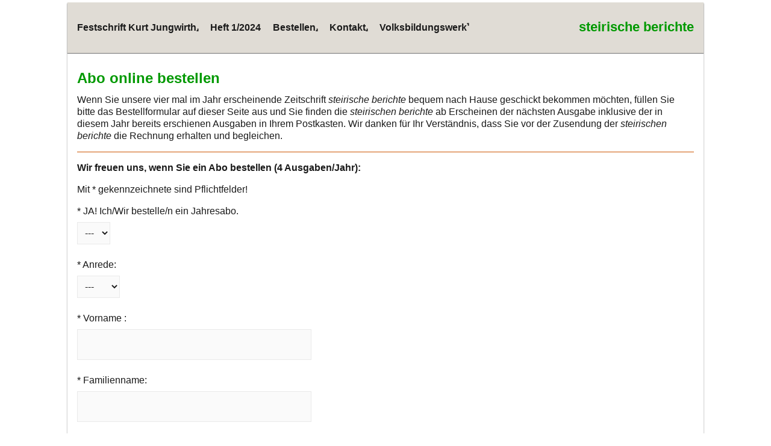

--- FILE ---
content_type: text/html; charset=UTF-8
request_url: https://www.steirische-berichte.at/abo-online-bestellen/
body_size: 8010
content:
<!DOCTYPE html>
<html lang="de">
<head>
<meta charset="UTF-8">
<link rel="profile" href="http://gmpg.org/xfn/11">
<title>+Abo-online-bestellen &#8211; Zeitschrift steirische berichte &#8211; steirische berichte</title>
<meta name='robots' content='max-image-preview:large' />
<meta name="viewport" content="width=device-width" />
<meta name="generator" content="WordPress 5.8.12" />
<link rel='dns-prefetch' href='//s.w.org' />
<link rel="alternate" type="application/rss+xml" title="steirische berichte &raquo; Feed" href="https://www.steirische-berichte.at/feed/" />
<link rel="alternate" type="application/rss+xml" title="steirische berichte &raquo; Kommentar-Feed" href="https://www.steirische-berichte.at/comments/feed/" />
		<script type="text/javascript">
			window._wpemojiSettings = {"baseUrl":"https:\/\/s.w.org\/images\/core\/emoji\/13.1.0\/72x72\/","ext":".png","svgUrl":"https:\/\/s.w.org\/images\/core\/emoji\/13.1.0\/svg\/","svgExt":".svg","source":{"concatemoji":"https:\/\/www.steirische-berichte.at\/wp-includes\/js\/wp-emoji-release.min.js?ver=5.8.12"}};
			!function(e,a,t){var n,r,o,i=a.createElement("canvas"),p=i.getContext&&i.getContext("2d");function s(e,t){var a=String.fromCharCode;p.clearRect(0,0,i.width,i.height),p.fillText(a.apply(this,e),0,0);e=i.toDataURL();return p.clearRect(0,0,i.width,i.height),p.fillText(a.apply(this,t),0,0),e===i.toDataURL()}function c(e){var t=a.createElement("script");t.src=e,t.defer=t.type="text/javascript",a.getElementsByTagName("head")[0].appendChild(t)}for(o=Array("flag","emoji"),t.supports={everything:!0,everythingExceptFlag:!0},r=0;r<o.length;r++)t.supports[o[r]]=function(e){if(!p||!p.fillText)return!1;switch(p.textBaseline="top",p.font="600 32px Arial",e){case"flag":return s([127987,65039,8205,9895,65039],[127987,65039,8203,9895,65039])?!1:!s([55356,56826,55356,56819],[55356,56826,8203,55356,56819])&&!s([55356,57332,56128,56423,56128,56418,56128,56421,56128,56430,56128,56423,56128,56447],[55356,57332,8203,56128,56423,8203,56128,56418,8203,56128,56421,8203,56128,56430,8203,56128,56423,8203,56128,56447]);case"emoji":return!s([10084,65039,8205,55357,56613],[10084,65039,8203,55357,56613])}return!1}(o[r]),t.supports.everything=t.supports.everything&&t.supports[o[r]],"flag"!==o[r]&&(t.supports.everythingExceptFlag=t.supports.everythingExceptFlag&&t.supports[o[r]]);t.supports.everythingExceptFlag=t.supports.everythingExceptFlag&&!t.supports.flag,t.DOMReady=!1,t.readyCallback=function(){t.DOMReady=!0},t.supports.everything||(n=function(){t.readyCallback()},a.addEventListener?(a.addEventListener("DOMContentLoaded",n,!1),e.addEventListener("load",n,!1)):(e.attachEvent("onload",n),a.attachEvent("onreadystatechange",function(){"complete"===a.readyState&&t.readyCallback()})),(n=t.source||{}).concatemoji?c(n.concatemoji):n.wpemoji&&n.twemoji&&(c(n.twemoji),c(n.wpemoji)))}(window,document,window._wpemojiSettings);
		</script>
		<style type="text/css">
img.wp-smiley,
img.emoji {
	display: inline !important;
	border: none !important;
	box-shadow: none !important;
	height: 1em !important;
	width: 1em !important;
	margin: 0 .07em !important;
	vertical-align: -0.1em !important;
	background: none !important;
	padding: 0 !important;
}
</style>
	<link rel='stylesheet' id='wp-block-library-css'  href='https://www.steirische-berichte.at/wp-includes/css/dist/block-library/style.min.css?ver=5.8.12' type='text/css' media='all' />
<link rel='stylesheet' id='contact-form-7-css'  href='https://www.steirische-berichte.at/wp-content/plugins/contact-form-7/includes/css/styles.css?ver=5.4.2' type='text/css' media='all' />
<link rel='stylesheet' id='omega-style-css'  href='https://www.steirische-berichte.at/wp-content/themes/custom/style.css?ver=5.8.12' type='text/css' media='all' />
<script type='text/javascript' src='https://www.steirische-berichte.at/wp-includes/js/jquery/jquery.min.js?ver=3.6.0' id='jquery-core-js'></script>
<script type='text/javascript' src='https://www.steirische-berichte.at/wp-includes/js/jquery/jquery-migrate.min.js?ver=3.3.2' id='jquery-migrate-js'></script>
<script type='text/javascript' src='https://www.steirische-berichte.at/wp-content/themes/custom/js/init.js?ver=5.8.12' id='custom-init-js'></script>
<link rel="https://api.w.org/" href="https://www.steirische-berichte.at/wp-json/" /><link rel="alternate" type="application/json" href="https://www.steirische-berichte.at/wp-json/wp/v2/pages/200" /><link rel="EditURI" type="application/rsd+xml" title="RSD" href="https://www.steirische-berichte.at/xmlrpc.php?rsd" />
<link rel="wlwmanifest" type="application/wlwmanifest+xml" href="https://www.steirische-berichte.at/wp-includes/wlwmanifest.xml" /> 
<link rel="canonical" href="https://www.steirische-berichte.at/abo-online-bestellen/" />
<link rel='shortlink' href='https://www.steirische-berichte.at/?p=200' />
<link rel="alternate" type="application/json+oembed" href="https://www.steirische-berichte.at/wp-json/oembed/1.0/embed?url=https%3A%2F%2Fwww.steirische-berichte.at%2Fabo-online-bestellen%2F" />
<link rel="alternate" type="text/xml+oembed" href="https://www.steirische-berichte.at/wp-json/oembed/1.0/embed?url=https%3A%2F%2Fwww.steirische-berichte.at%2Fabo-online-bestellen%2F&#038;format=xml" />
	<!--[if lt IE 9]>
	<script src="https://www.steirische-berichte.at/wp-content/themes/omega/js/html5.js" type="text/javascript"></script>
	<![endif]-->

<style type="text/css" id="custom-colors-css">a:hover, .omega-nav-menu a:hover, .entry-title a:hover, a.more-link, .nav-primary ul.sub-menu a:hover { color: #009900; } .intro, .tagcloud a, button, input[type="button"], input[type="reset"], input[type="submit"] { background-color: #009900; } .site-container { border-top-color: #009900; } pre { border-left-color: #009900; }</style>

<style type="text/css" id="custom-css"></style>
<style type="text/css" id="custom-background-css">
body.custom-background { background-color: #ffffff; }
</style>
	<link rel="icon" href="https://www.steirische-berichte.at/wp-content/uploads/2016/10/cropped-logo_steirische_berichte-32x32.jpg" sizes="32x32" />
<link rel="icon" href="https://www.steirische-berichte.at/wp-content/uploads/2016/10/cropped-logo_steirische_berichte-192x192.jpg" sizes="192x192" />
<link rel="apple-touch-icon" href="https://www.steirische-berichte.at/wp-content/uploads/2016/10/cropped-logo_steirische_berichte-180x180.jpg" />
<meta name="msapplication-TileImage" content="https://www.steirische-berichte.at/wp-content/uploads/2016/10/cropped-logo_steirische_berichte-270x270.jpg" />
</head>
<body class="wordpress ltr child-theme y2026 m01 d17 h18 saturday logged-out custom-background singular singular-page singular-page-200 page-template-default custom-colors" dir="ltr" itemscope="itemscope" itemtype="http://schema.org/WebPage">
<div class="site-container">
	<header id="header" class="site-header" role="banner" itemscope="itemscope" itemtype="http://schema.org/WPHeader"><div class="wrap"><div class="title-area"><h2 class="site-title" itemprop="headline"><a href="https://www.steirische-berichte.at" title="steirische berichte" rel="home">steirische berichte</a></h2></div><nav id="navigation" class="nav-primary" role="navigation" itemscope="itemscope" itemtype="http://schema.org/SiteNavigationElement">	
	<div class="wrap"><a href="#" id="menu-icon" class="menu-icon"><span></span></a><ul id="menu-main-menu" class="menu omega-nav-menu menu-primary"><li id="menu-item-3132" class="menu-item menu-item-type-post_type menu-item-object-page first menu-item-3132"><a href="https://www.steirische-berichte.at/festschrift-kurt-jungwirth-2019/">Festschrift Kurt Jungwirth˼</a></li>
<li id="menu-item-4928" class="menu-item menu-item-type-post_type menu-item-object-page menu-item-4928"><a href="https://www.steirische-berichte.at/steirische-berichte-1-2024-zeitschrift-fuer-bildung-und-kulturarbeit-2/">Heft 1/2024</a></li>
<li id="menu-item-1951" class="menu-item menu-item-type-post_type menu-item-object-page current-menu-ancestor current-menu-parent current_page_parent current_page_ancestor menu-item-has-children menu-item-1951"><a href="https://www.steirische-berichte.at/info-zum-bestellen/">Bestellen˼</a>
<ul class="sub-menu">
	<li id="menu-item-4894" class="menu-item menu-item-type-post_type menu-item-object-page menu-item-4894"><a href="https://www.steirische-berichte.at/steirische-berichte-heft-4-2023-zeitschrift-fuer-bildung-und-kulturarbeit/">Heft 4/2023</a></li>
	<li id="menu-item-4859" class="menu-item menu-item-type-post_type menu-item-object-page menu-item-4859"><a href="https://www.steirische-berichte.at/steirische-berichte-heft-3-2023-zeitschrift-fuer-bildung-und-kulturarbeit-2/">Heft 3/2023</a></li>
	<li id="menu-item-4818" class="menu-item menu-item-type-post_type menu-item-object-page menu-item-4818"><a href="https://www.steirische-berichte.at/steirische-berichte-heft-2-2023-zeitschrift-fuer-bildung-und-kulturarbeit/">Heft 2/2023</a></li>
	<li id="menu-item-4800" class="menu-item menu-item-type-post_type menu-item-object-page menu-item-4800"><a href="https://www.steirische-berichte.at/steirische-berichte-heft-1-2023-zeitschrift-fuer-bildung-und-kulturarbeit/">Heft 1/2023</a></li>
	<li id="menu-item-4767" class="menu-item menu-item-type-post_type menu-item-object-page menu-item-4767"><a href="https://www.steirische-berichte.at/steirische-berichte-4-2022-zeitschrift-fuer-bildung-und-kulturarbeit/">Jubiläumsheft 4/2022</a></li>
	<li id="menu-item-4686" class="menu-item menu-item-type-post_type menu-item-object-page menu-item-4686"><a href="https://www.steirische-berichte.at/steirische-berichte-3-2022-zeitschrift-fuer-bildung-und-kulturarbeit/">Heft 3/2022</a></li>
	<li id="menu-item-4659" class="menu-item menu-item-type-post_type menu-item-object-page menu-item-4659"><a href="https://www.steirische-berichte.at/steirische-berichte-2-2022-zeitschrift-fuer-bildung-und-kulturarbeit/">Heft 2/2022</a></li>
	<li id="menu-item-4675" class="menu-item menu-item-type-post_type menu-item-object-page menu-item-4675"><a href="https://www.steirische-berichte.at/steirische-berichte-1-2022-zeitschrift-fuer-erwachsenenbildung-und-kulturarbeit/">Heft 1/2022</a></li>
	<li id="menu-item-4581" class="menu-item menu-item-type-post_type menu-item-object-page menu-item-4581"><a href="https://www.steirische-berichte.at/steirische-berichte-4-2021-zeitschrift-fuer-bildungs-und-kulturarbeit/">Heft 4/2021</a></li>
	<li id="menu-item-4543" class="menu-item menu-item-type-post_type menu-item-object-page menu-item-4543"><a href="https://www.steirische-berichte.at/4518-2/">Heft 3/2021</a></li>
	<li id="menu-item-4494" class="menu-item menu-item-type-post_type menu-item-object-page menu-item-4494"><a href="https://www.steirische-berichte.at/steirische-berichte-2-2021/">Heft 2/2021</a></li>
	<li id="menu-item-4483" class="menu-item menu-item-type-post_type menu-item-object-page menu-item-4483"><a href="https://www.steirische-berichte.at/steirische-berichte-1-2021-zeitschrift-fuer-bildungs-und-kulturarbeit/">Heft 1/2021</a></li>
	<li id="menu-item-4438" class="menu-item menu-item-type-post_type menu-item-object-page menu-item-4438"><a href="https://www.steirische-berichte.at/steirische-berichte-4-2020-zeitschrift-fuer-bildungs-und-kulturarbeit/">Heft 4/2020</a></li>
	<li id="menu-item-4387" class="menu-item menu-item-type-post_type menu-item-object-page menu-item-4387"><a href="https://www.steirische-berichte.at/steirische-berichte-3-2020-zeitschrift-fuer-bildungs-und-kulturarbeit/">Heft 3/2020</a></li>
	<li id="menu-item-4328" class="menu-item menu-item-type-post_type menu-item-object-page menu-item-4328"><a href="https://www.steirische-berichte.at/steirische-berichte-2-2020-zeitschrift-fuer-bildungs-und-kulturarbeit/">Heft 2/2020</a></li>
	<li id="menu-item-4226" class="menu-item menu-item-type-post_type menu-item-object-post menu-item-4226"><a href="https://www.steirische-berichte.at/heft-1-2020-zum-thema-kultur-erben/">Heft 1/2020</a></li>
	<li id="menu-item-3232" class="menu-item menu-item-type-post_type menu-item-object-post menu-item-3232"><a href="https://www.steirische-berichte.at/heft-4-2019-zum-thema-zukunft-gestalten/">Heft 4/2019</a></li>
	<li id="menu-item-3128" class="menu-item menu-item-type-post_type menu-item-object-post menu-item-3128"><a href="https://www.steirische-berichte.at/heft-3-2019-zum-thema-persoenlichkeiten/">Heft 3/2019</a></li>
	<li id="menu-item-2631" class="menu-item menu-item-type-post_type menu-item-object-post menu-item-2631"><a href="https://www.steirische-berichte.at/heft-2-2019-zum-thema-miteinander-leben/">Heft 2/2019</a></li>
	<li id="menu-item-2520" class="menu-item menu-item-type-post_type menu-item-object-post menu-item-2520"><a href="https://www.steirische-berichte.at/heft-1-2019-zum-thema-handschrift/">Heft 1/2019</a></li>
	<li id="menu-item-3813" class="menu-item menu-item-type-post_type menu-item-object-post menu-item-3813"><a href="https://www.steirische-berichte.at/heft-4-2018-zum-thema-menschenrechte/">Hefte vor 2019 im Blog</a></li>
	<li id="menu-item-3814" class="menu-item menu-item-type-post_type menu-item-object-post menu-item-3814"><a href="https://www.steirische-berichte.at/heft-4-2014-zum-thema-musik/">Hefte vor 2015 im Blog</a></li>
	<li id="menu-item-2115" class="menu-item menu-item-type-post_type menu-item-object-page menu-item-2115"><a href="https://www.steirische-berichte.at/ausgabe-online-bestellen/">Ausgabe bestellen</a></li>
	<li id="menu-item-2111" class="menu-item menu-item-type-post_type menu-item-object-page current-menu-item page_item page-item-200 current_page_item menu-item-2111"><a href="https://www.steirische-berichte.at/abo-online-bestellen/" aria-current="page">Abo bestellen</a></li>
	<li id="menu-item-2109" class="menu-item menu-item-type-post_type menu-item-object-page menu-item-2109"><a href="https://www.steirische-berichte.at/geschenk-abo-bestellen/">Geschenk-Abo bestellen</a></li>
	<li id="menu-item-3063" class="menu-item menu-item-type-post_type menu-item-object-page menu-item-3063"><a href="https://www.steirische-berichte.at/festschrift-online-bestellen/">Festschrift bestellen</a></li>
</ul>
</li>
<li id="menu-item-174" class="menu-item menu-item-type-post_type menu-item-object-page menu-item-has-children menu-item-174"><a href="https://www.steirische-berichte.at/kontakt/">Kontakt˼</a>
<ul class="sub-menu">
	<li id="menu-item-1743" class="menu-item menu-item-type-post_type menu-item-object-page menu-item-1743"><a href="https://www.steirische-berichte.at/ueber-uns/">Über uns</a></li>
	<li id="menu-item-3580" class="menu-item menu-item-type-post_type menu-item-object-page menu-item-3580"><a href="https://www.steirische-berichte.at/archiv-der-zeitschrift-steirische-berichte/">Archiv</a></li>
	<li id="menu-item-2810" class="menu-item menu-item-type-post_type menu-item-object-page menu-item-2810"><a href="https://www.steirische-berichte.at/foerdergeber-partner-und-sponsoren/">Fördergeber</a></li>
	<li id="menu-item-2141" class="menu-item menu-item-type-post_type menu-item-object-page menu-item-privacy-policy menu-item-2141"><a href="https://www.steirische-berichte.at/datenschutzerklaerung/">Datenschutzerklärung</a></li>
	<li id="menu-item-1740" class="menu-item menu-item-type-post_type menu-item-object-page menu-item-1740"><a href="https://www.steirische-berichte.at/impressum/">Impressum</a></li>
</ul>
</li>
<li id="menu-item-40" class="menu-item menu-item-type-custom menu-item-object-custom last menu-item-40"><a href="http://www.volksbildung.at/">Volksbildungswerk˺</a></li>
</ul></div></nav><!-- .nav-primary --><div class='intro'></div></div></header><!-- .site-header -->	<div class="site-inner">
		<div class="wrap"><main  class="content" id="content" role="main" itemprop="mainContentOfPage">
			<article id="post-200" class="entry page publish author-u47981 post-200" itemscope="itemscope" itemtype="http://schema.org/CreativeWork"><div class="entry-wrap">
			<header class="entry-header">	<h1 class="entry-title" itemprop="headline">+Abo-online-bestellen &#8211; Zeitschrift steirische berichte</h1>
</header><!-- .entry-header -->		
	<div class="entry-content" itemprop="text">
<h1>Abo online bestellen</h1>
<p>Wenn Sie unsere vier mal im Jahr erscheinende Zeitschrift <em>steirische berichte</em> bequem nach Hause geschickt bekommen möchten, füllen Sie bitte das Bestellformular auf dieser Seite aus und Sie finden die <em>steirischen berichte</em> ab Erscheinen der nächsten Ausgabe inklusive der in diesem Jahr bereits erschienen Ausgaben in Ihrem Postkasten. Wir danken für Ihr Verständnis, dass Sie vor der Zusendung der <em>steirischen berichte</em> die Rechnung erhalten und begleichen.</p>
<hr>
<p><strong>Wir freuen uns, wenn Sie ein Abo bestellen (4 Ausgaben/Jahr):</strong></p>
<div role="form" class="wpcf7" id="wpcf7-f1285-p200-o1" lang="de-DE" dir="ltr">
<div class="screen-reader-response"><p role="status" aria-live="polite" aria-atomic="true"></p> <ul></ul></div>
<form action="/abo-online-bestellen/#wpcf7-f1285-p200-o1" method="post" class="wpcf7-form init" enctype="multipart/form-data" novalidate="novalidate" data-status="init">
<div style="display: none;">
<input type="hidden" name="_wpcf7" value="1285" />
<input type="hidden" name="_wpcf7_version" value="5.4.2" />
<input type="hidden" name="_wpcf7_locale" value="de_DE" />
<input type="hidden" name="_wpcf7_unit_tag" value="wpcf7-f1285-p200-o1" />
<input type="hidden" name="_wpcf7_container_post" value="200" />
<input type="hidden" name="_wpcf7_posted_data_hash" value="" />
</div>
<p>Mit * gekennzeichnete sind Pflichtfelder!</p>
<p>* JA! Ich/Wir bestelle/n ein Jahresabo.<br />
<span class="wpcf7-form-control-wrap menu-282"><select name="menu-282" class="wpcf7-form-control wpcf7-select wpcf7-validates-as-required" aria-required="true" aria-invalid="false"><option value="">---</option><option value="Ja">Ja</option></select></span></p>
<p>* Anrede:<br />
<span class="wpcf7-form-control-wrap menu-144"><select name="menu-144" class="wpcf7-form-control wpcf7-select wpcf7-validates-as-required" aria-required="true" aria-invalid="false"><option value="">---</option><option value="Herr">Herr</option><option value="Frau">Frau</option></select></span></p>
<p>* Vorname :<br />
<span class="wpcf7-form-control-wrap text-213"><input type="text" name="text-213" value="" size="40" class="wpcf7-form-control wpcf7-text wpcf7-validates-as-required" aria-required="true" aria-invalid="false" /></span></p>
<p>* Familienname:<br />
<span class="wpcf7-form-control-wrap text-409"><input type="text" name="text-409" value="" size="40" class="wpcf7-form-control wpcf7-text wpcf7-validates-as-required" aria-required="true" aria-invalid="false" /></span></p>
<p>* Straße:<br />
<span class="wpcf7-form-control-wrap text-999"><input type="text" name="text-999" value="" size="40" class="wpcf7-form-control wpcf7-text wpcf7-validates-as-required" aria-required="true" aria-invalid="false" /></span></p>
<p>* Hausnummer:<br />
<span class="wpcf7-form-control-wrap text-974"><input type="text" name="text-974" value="" size="40" class="wpcf7-form-control wpcf7-text wpcf7-validates-as-required" aria-required="true" aria-invalid="false" /></span></p>
<p>* Postleitzahl:<br />
<span class="wpcf7-form-control-wrap text-346"><input type="text" name="text-346" value="" size="40" class="wpcf7-form-control wpcf7-text wpcf7-validates-as-required" aria-required="true" aria-invalid="false" /></span></p>
<p>* Ort:<br />
<span class="wpcf7-form-control-wrap text-45"><input type="text" name="text-45" value="" size="40" class="wpcf7-form-control wpcf7-text wpcf7-validates-as-required" aria-required="true" aria-invalid="false" /></span></p>
<p>* E-Mail-Adresse:<br />
<span class="wpcf7-form-control-wrap email-962"><input type="email" name="email-962" value="" size="40" class="wpcf7-form-control wpcf7-text wpcf7-email wpcf7-validates-as-required wpcf7-validates-as-email" aria-required="true" aria-invalid="false" /></span></p>
<p>* Telefon:<br />
<span class="wpcf7-form-control-wrap tel-822"><input type="tel" name="tel-822" value="" size="40" class="wpcf7-form-control wpcf7-text wpcf7-tel wpcf7-validates-as-required wpcf7-validates-as-tel" aria-required="true" aria-invalid="false" /></span></p>
<p>+ Name Firma/Verein/...:<br />
<span class="wpcf7-form-control-wrap text-462"><input type="text" name="text-462" value="" size="40" class="wpcf7-form-control wpcf7-text" aria-invalid="false" /></span></p>
<p>+ E-Mail-Adresse Firma/Verein/...:<br />
<span class="wpcf7-form-control-wrap email-85"><input type="email" name="email-85" value="" size="40" class="wpcf7-form-control wpcf7-text wpcf7-email wpcf7-validates-as-email" aria-invalid="false" /></span></p>
<p>+ Telefon Firma/Verein/...:<br />
<span class="wpcf7-form-control-wrap tel-708"><input type="tel" name="tel-708" value="" size="40" class="wpcf7-form-control wpcf7-text wpcf7-tel wpcf7-validates-as-tel" aria-invalid="false" /></span></p>
<p>* Datei hochladen?<br />
<span class="wpcf7-form-control-wrap menu-110"><select name="menu-110" class="wpcf7-form-control wpcf7-select wpcf7-validates-as-required" aria-required="true" aria-invalid="false"><option value="">---</option><option value="Ja">Ja</option><option value="Nein">Nein</option></select></span></p>
<p>+ Jetzt Datei (pdf, doc, docx, ppt, pptx, odt, jpg, jpeg, png, gif) mit maximal 4MB hochladen:<br />
<span class="wpcf7-form-control-wrap file-250"><input type="file" name="file-250" size="40" class="wpcf7-form-control wpcf7-file" accept=".pdf,.jpg,.jpeg,.png,.gif,.doc,.docx,.ppt,.pptx,.odt" aria-invalid="false" /></span></p>
<p>+ Anmerkungen:<br />
<span class="wpcf7-form-control-wrap textarea-497"><textarea name="textarea-497" cols="40" rows="10" class="wpcf7-form-control wpcf7-textarea" aria-invalid="false"></textarea></span></p>
<p>* <strong>Zustimmung vor dem Senden erforderlich:</strong><br />
<span class="wpcf7-form-control-wrap menu-753"><select name="menu-753" class="wpcf7-form-control wpcf7-select wpcf7-validates-as-required" aria-required="true" aria-invalid="false"><option value="Ja!">Ja!</option></select></span> Die „steirischen berichte“ kosten aktuell als Jahresabo in Österreich nur 25,00 Euro; in anderen Ländern 25,00 Euro zuzüglich Porto.<br />
In den auf dieser Website angeführten Beträgen ist keine Mehrwertsteuer enthalten: Das Steirische Volksbildungswerk ist ein Verein, verfolgt ausschließlich und unmittelbar gemeinnützige Zwecke im Sinne der Bundesabgabenordnung, die Tätigkeit ist nicht auf Gewinn ausgerichtet.<br />
<span class="wpcf7-form-control-wrap menu-715"><select name="menu-715" class="wpcf7-form-control wpcf7-select wpcf7-validates-as-required" aria-required="true" aria-invalid="false"><option value="">---</option><option value="Ja!">Ja!</option></select></span> Ich/Wir stimme/n den folgenden Geschäftsbedingungen zu: Wenn mir/uns die Zeitschrift steirische berichte nicht gefällt/gefallen, schicke/n ich/wir vor Jahresende eine schriftliche Kündigung an das Steirische Volksbildungswerk, Herdergasse 3, 8010 Graz, und mein/unser Abo endet mit 31. Dezember. Erfolgt keine fristgerechte Kündigung, verlängert sich das Abo zum jeweils gültigen Abo-Preis für ein weiteres Jahr.<br />
<span class="wpcf7-form-control-wrap menu-484"><select name="menu-484" class="wpcf7-form-control wpcf7-select wpcf7-validates-as-required" aria-required="true" aria-invalid="false"><option value="">---</option><option value="Ja!">Ja!</option></select></span> Die nachfolgenden Angaben informieren Sie über Art, Umfang und Zweck der Erhebung, Verarbeitung und Nutzung personenbezogener Daten. Wir legen großen Wert auf den Schutz Ihrer Daten. Um Sie in vollem Umfang über die Verwendung personenbezogener Daten zu informieren, bitten wir Sie die folgenden Datenschutzhinweise zur Kenntnis zu nehmen. Persönliche Daten, die Sie auf dieser Website elektronisch übermitteln, wie zum Beispiel Name, E-Mail-Adresse, Adresse oder andere persönlichen Angaben, werden von uns nur zum jeweils angegebenen Zweck verwendet, sicher verwahrt. Personenbezogene Daten werden entsprechend DSG/DSGVO nur in jenem Umfang verwendet, wie sie zur persönlichen Betreuung und zur Stammdatenpflege notwendig sind. Unternehmenssensible Daten werden jedenfalls nur nach Zustimmung und in Absprache mit den jeweiligen KundInnen/PartnerInnen/BewerberInnen etc. veröffentlicht. Sie haben jederzeit ein Recht auf Auskunft über die bezüglich Ihrer Person gespeicherten Daten, den Zweck der Speicherung, deren Herkunft und Empfänger sowie gegebenenfalls ein Recht auf Berichtigung, Sperrung oder Löschung dieser Daten.<br />
Fragen können Sie an folgende Email-Adresse richten: office@volksbildung.at.<br />
Datenverantwortlicher nach DSGVO: Verein Steirisches Volksbildungswerk | ZVR-Zahl 968800187</p>
<p><input type="submit" value="Senden" class="wpcf7-form-control wpcf7-submit" /></p>
<div class="wpcf7-response-output" aria-hidden="true"></div></form></div>
<hr>
<div id="metaslider-id-2126" style="width: 100%; margin: 0 auto;" class="ml-slider-3-23-0 metaslider metaslider-flex metaslider-2126 ml-slider nav-hidden">
    <div id="metaslider_container_2126">
        <div id="metaslider_2126" class="flexslider">
            <ul aria-live="polite" class="slides">
                <li style="display: block; width: 100%;" class="slide-3518 ms-image"><img src="https://www.steirische-berichte.at/wp-content/uploads/2020/03/Logo-A9_Kultur_Europa_Sport_1920px-1024x47.png" height="47" width="1024" alt="Logo A9 Kultur Europa Sport" class="slider-2126 slide-3518" title="Logo A9 Kultur Europa Sport" /></li>
            </ul>
        </div>
        
    </div>
</div>
	
	</div>
		</div></article>				
		<nav role="navigation" id="nav-below" class="navigation  paging-navigation">

	
	</nav><!-- #nav-below -->
	</main><!-- .content -->
		</div>	</div><!-- .site-inner -->
	<div class="footer-widgets"><div class="wrap col-4"><div class="footer-widgets-1 widget-area"><section id="search-5" class="widget widget-1 even widget-first widget_search"><div class="widget-wrap"><h4 class="widget-title">Suche</h4><form role="search" method="get" class="search-form" action="https://www.steirische-berichte.at/">	
	<input type="search" class="search-field" placeholder="Search ..." value="" name="s" title="Search for:">	<input type="submit" class="search-submit" value="Search">
</form></div></section><section id="custom_html-3" class="widget_text widget widget-2 odd widget_custom_html"><div class="widget_text widget-wrap"><h4 class="widget-title">Kontakt | Telefon</h4><div class="textwidget custom-html-widget"><a href="http://www.steirische-berichte.at/kontakt/">Kontakt</a> | <a href="tel:+43316321020">&#x260F; 0316/321020</a></div></div></section><section id="custom_html-17" class="widget_text widget widget-3 even widget_custom_html"><div class="widget_text widget-wrap"><h4 class="widget-title">Über uns | Datenschutz</h4><div class="textwidget custom-html-widget"><a href="https://www.steirische-berichte.at/ueber-uns/">Über uns</a> | <a href="http://www.steirische-berichte.at/datenschutzerklaerung/">Datenschutz</a>









</div></div></section><section id="custom_html-4" class="widget_text widget widget-4 odd widget_custom_html"><div class="widget_text widget-wrap"><h4 class="widget-title">Bestellen | Archiv</h4><div class="textwidget custom-html-widget"><a href="http://www.steirische-berichte.at/info-zum-bestellen/">Bestellen</a> | <a href="https://www.steirische-berichte.at/archiv-der-zeitschrift-steirische-berichte/">Archiv</a></div></div></section><section id="custom_html-11" class="widget_text widget widget-5 even widget_custom_html"><div class="widget_text widget-wrap"><h4 class="widget-title">Festschrift Kurt Jungwirth</h4><div class="textwidget custom-html-widget"><a href="https://www.steirische-berichte.at/festschrift-kurt-jungwirth-2019/">Festschrift Kurt Jungwirth</a></div></div></section><section id="custom_html-28" class="widget_text widget widget-6 odd widget_custom_html"><div class="widget_text widget-wrap"><h4 class="widget-title">Ausgabe 4/2021</h4><div class="textwidget custom-html-widget"><a href="https://www.steirische-berichte.at/steirische-berichte-4-2021-zeitschrift-fuer-bildungs-und-kulturarbeit">Ausgabe 4/2021</a></div></div></section><section id="custom_html-29" class="widget_text widget widget-7 even widget_custom_html"><div class="widget_text widget-wrap"><h4 class="widget-title">Ausgabe 3/2021</h4><div class="textwidget custom-html-widget"><a href="https://www.steirische-berichte.at/4518-2/">Ausgabe 3/2021</a></div></div></section><section id="custom_html-24" class="widget_text widget widget-8 odd widget_custom_html"><div class="widget_text widget-wrap"><h4 class="widget-title">Ausgabe 2/2021</h4><div class="textwidget custom-html-widget"><a href="https://www.steirische-berichte.at/steirische-berichte-2-2021">Ausgabe 2/2021</a></div></div></section><section id="custom_html-25" class="widget_text widget widget-9 even widget_custom_html"><div class="widget_text widget-wrap"><h4 class="widget-title">Ausgabe 1/2021</h4><div class="textwidget custom-html-widget"><a href="https://www.steirische-berichte.at/steirische-berichte-1-2021-zeitschrift-fuer-bildungs-und-kulturarbeit/">Ausgabe 1/2021</a></div></div></section><section id="custom_html-26" class="widget_text widget widget-10 odd widget_custom_html"><div class="widget_text widget-wrap"><h4 class="widget-title">Ausgabe 4/2020</h4><div class="textwidget custom-html-widget"><a href="https://www.steirische-berichte.at/steirische-berichte-4-2020-zeitschrift-fuer-bildungs-und-kulturarbeit/">Ausgabe 4/2020</a></div></div></section><section id="custom_html-20" class="widget_text widget widget-11 even widget_custom_html"><div class="widget_text widget-wrap"><h4 class="widget-title">Ausgabe 3/2020</h4><div class="textwidget custom-html-widget"><a href="https://www.steirische-berichte.at/steirische-berichte-3-2020-juwelen-der-kulturlandschaft/">Ausgabe 3/2020</a></div></div></section><section id="custom_html-21" class="widget_text widget widget-12 odd widget_custom_html"><div class="widget_text widget-wrap"><h4 class="widget-title">Ausgabe 2/2020</h4><div class="textwidget custom-html-widget"><a href="https://www.steirische-berichte.at/heft-2-2020-steirer-in-aller-welt/">Ausgabe 2/2020</a></div></div></section><section id="custom_html-16" class="widget_text widget widget-13 even widget_custom_html"><div class="widget_text widget-wrap"><h4 class="widget-title">Ausgabe 1/2020</h4><div class="textwidget custom-html-widget"><a href="https://www.steirische-berichte.at/ausgabe-1-2020/">Ausgabe 1/2020</a></div></div></section><section id="custom_html-6" class="widget_text widget widget-14 odd widget_custom_html"><div class="widget_text widget-wrap"><h4 class="widget-title">Ausgabe 4/2019</h4><div class="textwidget custom-html-widget"><a href="https://www.steirische-berichte.at/ausgabe-4-2019">Ausgabe 4/2019</a></div></div></section><section id="custom_html-13" class="widget_text widget widget-15 even widget_custom_html"><div class="widget_text widget-wrap"><h4 class="widget-title">Ausgabe 3/2019</h4><div class="textwidget custom-html-widget"><a href="https://www.steirische-berichte.at/ausgabe-3-2019">Ausgabe 3/2019</a></div></div></section><section id="custom_html-14" class="widget_text widget widget-16 odd widget_custom_html"><div class="widget_text widget-wrap"><h4 class="widget-title">Ausgabe 2/2019</h4><div class="textwidget custom-html-widget"><a href="https://www.steirische-berichte.at/ausgabe-2-2019">Ausgabe 2/2019</a></div></div></section><section id="custom_html-15" class="widget_text widget widget-17 even widget_custom_html"><div class="widget_text widget-wrap"><h4 class="widget-title">Ausgabe 1/2019</h4><div class="textwidget custom-html-widget"><a href="https://www.steirische-berichte.at/ausgabe-1-2019">Ausgabe 1/2019</a></div></div></section><section id="custom_html-18" class="widget_text widget widget-18 odd widget_custom_html"><div class="widget_text widget-wrap"><h4 class="widget-title">Ausgaben vor 2019 im Blog</h4><div class="textwidget custom-html-widget"><a href="https://www.steirische-berichte.at/heft-4-2018-zum-thema-menschenrechte/">Ausgaben vor 2019 im Blog</a></div></div></section><section id="custom_html-19" class="widget_text widget widget-19 even widget-last widget_custom_html"><div class="widget_text widget-wrap"><h4 class="widget-title">Ausgaben vor 2015 im Blog</h4><div class="textwidget custom-html-widget"><a href="https://www.steirische-berichte.at/heft-4-2014-zum-thema-musik/">Ausgaben vor 2015 im Blog</a></div></div></section></div><div class="footer-widgets-2 widget-area"></div><div class="footer-widgets-3 widget-area"></div><div class="footer-widgets-4 widget-area"></div></div></div><footer id="footer" class="site-footer" role="contentinfo" itemscope="itemscope" itemtype="http://schema.org/WPFooter"><div class="wrap"><div class="footer-content footer-insert"><p class="copyright">Copyright &#169; 2026 steirische berichte.</p>

<p class="credit"><a class="child-link" href="https://%20themehall.com/custom-free-omega-child-theme-wordpress" title="custom WordPress Theme">custom</a> WordPress Theme by themehall</p></div></div></footer><!-- .site-footer --></div><!-- .site-container -->
<link rel='stylesheet' id='metaslider-flex-slider-css'  href='https://www.steirische-berichte.at/wp-content/plugins/ml-slider/assets/sliders/flexslider/flexslider.css?ver=3.23.0' type='text/css' media='all' property='stylesheet' />
<link rel='stylesheet' id='metaslider-public-css'  href='https://www.steirische-berichte.at/wp-content/plugins/ml-slider/assets/metaslider/public.css?ver=3.23.0' type='text/css' media='all' property='stylesheet' />
<script type='text/javascript' src='https://www.steirische-berichte.at/wp-includes/js/dist/vendor/regenerator-runtime.min.js?ver=0.13.7' id='regenerator-runtime-js'></script>
<script type='text/javascript' src='https://www.steirische-berichte.at/wp-includes/js/dist/vendor/wp-polyfill.min.js?ver=3.15.0' id='wp-polyfill-js'></script>
<script type='text/javascript' id='contact-form-7-js-extra'>
/* <![CDATA[ */
var wpcf7 = {"api":{"root":"https:\/\/www.steirische-berichte.at\/wp-json\/","namespace":"contact-form-7\/v1"}};
/* ]]> */
</script>
<script type='text/javascript' src='https://www.steirische-berichte.at/wp-content/plugins/contact-form-7/includes/js/index.js?ver=5.4.2' id='contact-form-7-js'></script>
<script type='text/javascript' src='https://www.steirische-berichte.at/wp-includes/js/wp-embed.min.js?ver=5.8.12' id='wp-embed-js'></script>
<script type='text/javascript' src='https://www.steirische-berichte.at/wp-content/plugins/ml-slider/assets/sliders/flexslider/jquery.flexslider.min.js?ver=3.23.0' id='metaslider-flex-slider-js'></script>
<script type='text/javascript' id='metaslider-flex-slider-js-after'>
var metaslider_2126 = function($) {
            $('#metaslider_2126').flexslider({ 
                slideshowSpeed:2400,
                animation:"fade",
                controlNav:false,
                directionNav:false,
                pauseOnHover:false,
                direction:"horizontal",
                reverse:false,
                animationSpeed:600,
                prevText:"&lt;",
                nextText:"&gt;",
                fadeFirstSlide:false,
                slideshow:true
            });
            $(document).trigger('metaslider/initialized', '#metaslider_2126');
        };
        var timer_metaslider_2126 = function() {
            var slider = !window.jQuery ? window.setTimeout(timer_metaslider_2126, 100) : !jQuery.isReady ? window.setTimeout(timer_metaslider_2126, 1) : metaslider_2126(window.jQuery);
        };
        timer_metaslider_2126();
</script>
</body>
</html>

--- FILE ---
content_type: text/css
request_url: https://www.steirische-berichte.at/wp-content/themes/custom/style.css?ver=5.8.12
body_size: 5046
content:
/* Theme Name: custom
Theme URI: https:// themehall.com/custom-free-omega-child-theme-wordpress
Author: themehall
Author URI: themehall
Description: Customize Your WordPress Design The Smart Way. Custom WordPress Theme is a responsive Omega child theme, SEO Friendly, utliize WordPress Customizer options, Custom background, custom header, custom menu, custom color, custom css live preview. Play around and make your WordPress site stand out with Custom theme.
Version: 0.5.3
License: GNU General Public License
License URI: license.txt
Tags: light, orange, white, black, two-columns, one-column, right-sidebar, full-width-template, theme-options, custom-background, custom-header, custom-menu, custom-colors, threaded-comments, sticky-post, featured-image-header, flexible-header, translation-ready, responsive-layout, fluid-layout, microformats
Text Domain: custom 1.1
Template: omega
Custom WordPress theme, Copyright (C) 2013 themehall.com
Custom WordPress theme is licensed under the GPL.
*/


/* Baseline Reset (normalize.css 2.1.2)
  Link: http://necolas.github.com/normalize.css/
--------------------------------------------- */

article,aside,details,figcaption,figure,footer,header,hgroup,main,nav,section,summary{display:block}audio,canvas,video{display:inline-block}audio:not([controls]){display:none;height:0}[hidden]{display:none}html{font-family:sans-serif;-ms-text-size-adjust:auto;-webkit-text-size-adjust:auto}body{margin:0}a:focus{outline:thin dotted}a:active,a:hover{outline:0}h1{font-size:1.5rem;margin:.67rem 0}abbr[title]{border-bottom:1px dotted}b,strong{font-weight:bold}dfn{font-style:italic}hr{-moz-box-sizing:content-box;box-sizing:content-box;height:0}mark{background:#ff0;color:#000}code,kbd,pre,samp{font-family:monospace,serif;font-size:1rem}pre{white-space:pre-wrap}q{quotes:"\201C" "\201D" "\2018" "\2019"}small{font-size:80%}sub,sup{font-size:75%;line-height:0;position:relative;vertical-align:baseline}sup{top:-0.5rem}sub{bottom:-0.25rem}img{border:0}svg:not(:root){overflow:hidden}figure{margin:0}fieldset{border:1px solid silver;margin:0 2px;padding:.35rem .625rem .75rem}legend{border:0;padding:0}button,input,select,textarea{font-family:inherit;font-size:100%;margin:0}button,input{line-height:normal}button,select{text-transform:none}button,html input[type="button"],input[type="reset"],input[type="submit"]{-webkit-appearance:button;cursor:pointer}button[disabled],html input[disabled]{cursor:default}input[type="checkbox"],input[type="radio"]{box-sizing:border-box;padding:0}input[type="search"]{-webkit-appearance:textfield;-moz-box-sizing:content-box;-webkit-box-sizing:content-box;box-sizing:content-box}input[type="search"]::-webkit-search-cancel-button,input[type="search"]::-webkit-search-decoration{-webkit-appearance:none}button::-moz-focus-inner,input::-moz-focus-inner{border:0;padding:0}textarea{overflow:auto;vertical-align:top}table{border-collapse:collapse;border-spacing:0}


/* Box Sizing
--------------------------------------------- */

*,
input[type="search"] {
	box-sizing: content-box;
}


/* Float Clearing
--------------------------------------------- */

.archive-pagination:before,
.clearfix:before,
.entry:before,
.entry-pagination:before,
.post-navigation:before,
.footer-widgets:before,
.nav-primary:before,
.nav-secondary:before,
.site-container:before,
.site-footer:before,
.site-header:before,
.site-inner:before,
.wrap:before {
	content: " ";
	display: table;
}

.archive-pagination:after,
.clearfix:after,
.entry:after,
.entry-pagination:after,
.post-navigation:after,
.footer-widgets:after,
.nav-primary:after,
.nav-secondary:after,
.site-container:after,
.site-footer:after,
.site-header:after,
.site-inner:after,
.wrap:after {
	clear: both;
	content: " ";
	display: table;
}


/*
Defaults
---------------------------------------------------------------------------------------------------- */

/* Typographical Elements
--------------------------------------------- */

html {
	font-size: 100%; /* 16px browser default */
}

body {
	background-color: #009900;
	color: #1a1a1a;
	font-family: Arial, Helvetica, sans-serif;
	font-size: 1rem;
	font-weight: normal;
	line-height: 1.25rem;
	width: 100%;
}

a,
button,
input:focus,
input[type="button"],
input[type="reset"],
input[type="submit"],
textarea:focus {
	transition: all 0.1s ease-in-out;
}

::selection {
	background: #ff8000;
	color: #1a1a1a;
}

a {
	color:#009900;
	font-weight: bold;
	text-decoration: none;
}

a:hover,
a:focus {
	color: #009900 !important; 
	text-decoration: underline;
}

p {
	margin: 1rem 0rem;
}

strong {
	font-weight: bold;
}

ol, ul {
	list-style: none;
}

ul {
	list-style: disc circle;
	margin-bottom: 0.5rem;
}

ol {
	list-style-type: decimal;
	margin-bottom: 0.5rem;
}

ol ol {
	list-style: upper-roman;
}

ol ol ol {
	list-style: lower-roman;
}

ol ol ol ol {
	list-style: upper-alpha;
}

ol ol ol ol ol {
	list-style: lower-alpha;
}

ul ul, ol ol, ul ol, ol ul {
	margin-bottom: 0.5rem;
}

dl {
	margin-bottom: 0.5rem;
}

dl dt {
	font-weight: bold;
	margin-bottom: 0.5rem;
}

dl dd {
	margin-bottom: 0.5rem;
}

pre {
	background-color: #fdfdfd;
	overflow: scroll;
	white-space: pre;
}

cite {
	font-style: normal;
}


/* Table
--------------------------------------------- */

table {
	border: 1px solid #e9e9e9;
	border-collapse: collapse;
	border-spacing: 0px;
}

table caption {
	margin: 0;  
	font-variant: small-caps;
}

th,td {
	box-sizing: border-box;
}

.widget th,
.widget td {
	margin: 0;
	display: none;
}

th {
	border-bottom: 1px solid #e9e9e9;
	background: #fdfdfd;
	font-weight: normal;
	text-align: left;
}

td {
	border-bottom: 1px solid #e9e9e9; 
}


/* Headings
--------------------------------------------- */

h1 {
	font-family: Arial, Helvetica, sans-serif;
	font-size: 1.5rem;
	font-weight: bold;
	color: #009900;
	margin: 0.5rem 0rem;
	line-height: 1.25rem;
}

h2 {
	font-family: Arial, Helvetica, sans-serif;
	font-size: 1.25rem;
	font-weight: bold;
	color: #1a1a1a;
	margin: 0.5rem 0rem;
	line-height: 1.25rem;
}

h3 {
	font-family: Arial, Helvetica, sans-serif;
	font-size: 1.125rem;
	font-weight: bold;
	color: #1a1a1a;
	margin: 0.5rem 0rem;
	line-height: 1.25rem;
}

h4 {
	font-family: Arial, Helvetica, sans-serif;
	font-size: 1rem;
	font-weight: bold;
	color: #cc5500;
	margin: 0.5rem 0rem;
	line-height: 1.25rem;
}

h5 {
	font-family: Arial, Helvetica, sans-serif;
	font-size: 0.75rem;
	font-weight: normal;
	color: #1a1a1a;
	margin: 0.5rem 0rem;
	line-height: 1.25rem;
}

h6 {
	font-family: Arial, Helvetica, sans-serif;
	font-size: 0.5rem;
	font-weight: normal;
	color: #999999;
	margin: 0.5rem 0rem;
	line-height: 1.25rem;
}


/* HorizontalLine
--------------------------------------------- */

hr {
	width: 100%;
	height: 1px;
	margin-left: auto;
	margin-right: auto;
	background-color:#cc5500;
	border: none;
	margin-top: 0.5rem;
	margin-bottom: 0.5rem;
	overflow: auto;
	line-height: 1.25rem;
}


/* Objects
--------------------------------------------- */

.scale-down {
  object-fit: scale-down;
}

embed,
iframe,
img,
object,
video,
figure {
	max-width: 100%;
	overflow: auto;
	line-height: 1.25rem;
}


/* MetaSlider
--------------------------------------------- */

.metaslider {
	width: 100%;
	overflow: hidden;
	padding: 0.5rem 0rem;
	line-height: 1.25rem;
}

.metaslider .caption,
.metaslider .cs-title,
.metaslider .nivo-caption,
.metaslider .flex-caption {
	font-size: 0.75rem;
	background: #cc5500;
}

/* MaxButton
--------------------------------------------- */

.maxbutton {
	max-width: 100%;
	overflow: auto;
	margin: 0.25rem 0.5rem 0.5rem 0rem;
	line-height: 1.25rem;
}

/* Forms
--------------------------------------------- */

input,
select,
textarea {
	border-radius: 0px;
	border: 1px solid #e9e9e9;
	background: #fafafa;
	color: #1a1a1a;
	font-family: Arial, Helvetica, sans-serif;
	font-size: 1rem;
	text-align: left;
	padding: 0.5rem;
	margin: 0.5rem 0rem;
	max-width: 90%;
	resize: none;
	box-sizing: border-box;
	overflow: auto;
}

input:focus,
textarea:focus {
	border: 1px solid #00b300;
	border-radius: 0px;
}


button,
input[type="button"],
input[type="reset"],
input[type="submit"] {
	border-radius: 0px;
	background: #cc5500 !important;
	border: 1px solid #e9e9e9;
	color: #ffffff;
	cursor: pointer;
	font-family: Arial, Helvetica, sans-serif;
	font-size: 1rem;
	padding: 0.5rem;
	text-transform: none;
	max-width: 90%;
}

input[type="search"] {
	border-radius: 0px;
	background: #fafafa;
	border: 1px solid #e9e9e9;
	color: #1a1a1a;
	cursor: pointer;
	font-family: Arial, Helvetica, sans-serif;
	font-size: 1rem;
	padding: 0.5rem;
	text-transform: none;
	max-width: 90%;
}

button:hover,
input:hover[type="button"],
input:hover[type="reset"],
input:hover[type="submit"] {
	border-radius: 0px;
	background: #009900 !important; 
	border: 1px solid #e9e9e9;
	color: #ffffff;
	cursor: pointer;
	font-family: Arial, Helvetica, sans-serif;
	font-size: 1rem;
	padding: 0.5rem;
	text-transform: none;
	max-width: 90%;
}

input:hover[type="search"] {
	border-radius: 0px;
	background: #fafafa;
	border: 1px solid #e9e9e9;
	color: #1a1a1a;
	cursor: pointer;
	font-family: Arial, Helvetica, sans-serif;
	font-size: 1rem;
	padding: 0.5rem;
	text-transform: none;
	max-width: 90%;
}


/*
Structure and Layout
---------------------------------------------------------------------------------------------------- */

/* Site Containers
--------------------------------------------- */

.site-container {
	max-width: 1024px;
	padding: 16px;
	margin: 4px auto;
	background: #ffffff;
	box-shadow: 0px 2px 2px 0px rgba(0, 0, 0, 0.5);
}

.wrap {
	margin: 0px auto;
}

.site-inner {
	clear: both;
}


/* Column Widths and Positions
--------------------------------------------- */

/* Content */

.content {
	float: left;
	width: auto;
	margin: 0.5rem 0rem;
}

.page-template-left-sidebar .content,
.layout-2c-r .content {
	float: right;
}

.layout-2c-l .content {
	float: left;
}

.page-template-full-width .content,
.layout-1c .content {
	width: 100%;
}

/* Primary Sidebar */

.sidebar-primary {
	margin: 0;
	display: none;
}

.layout-1c .sidebar-primary {
	margin: 0;
	display: none;
}

.page-template-left-sidebar .sidebar-primary,
.layout-2c-r .sidebar-primary {
	margin: 0;
	display: none;
}


/* =WordPress Core
-------------------------------------------------------------- */
.alignnone {
    margin: 8px 8px 8px 0;
}

.aligncenter,
div.aligncenter {
    display: block;
    margin: 8px auto 8px auto;
}

.alignright {
    float:right;
    margin: 8px 0 8px 8px;
}

.alignleft {
    float: left;
    margin: 8px 8px 8px 0;
}

a img.alignright {
    float: right;
    margin: 8px 0 8px 8px;
}

a img.alignnone {
    margin: 8px 8px 8px 0;
}

a img.alignleft {
    float: left;
    margin: 8px 8px 8px 0;
}

a img.aligncenter {
    display: block;
    margin-left: auto;
    margin-right: auto;
}

.wp-caption {
    background: #fff;
    border: 1px solid #f0f0f0;
    max-width: 96%; /* Image does not overflow the content area */
    padding: 8px 8px 8px;
    text-align: center;
}

.wp-caption.alignnone {
    margin: 8px 8px 8px 0;
}

.wp-caption.alignleft {
    margin: 8px 8px 8px 0;
}

.wp-caption.alignright {
    margin: 8px 0 8px 8px;
}

.wp-caption img {
    border: 0 none;
    height: auto;
    margin: 0;
    max-width: 98.5%;
    padding: 0;
    width: auto;
}

.wp-caption p.wp-caption-text {
    font-size: 0.75rem;
    line-height: 1.25rem;
    margin: 0;
    padding: 0 8px 8px;
}

/* Text meant only for screen readers. */
.screen-reader-text {
	border: 0;
	clip: rect(1px, 1px, 1px, 1px);
	clip-path: inset(50%);
	height: 1px;
	margin: -1px;
	overflow: hidden;
	padding: 0;
	position: absolute !important;
	width: 1px;
	word-wrap: normal !important; /* Many screen reader and browser combinations announce broken words as they would appear visually. */
}

.screen-reader-text:focus {
	background-color: #eee;
	clip: auto !important;
	clip-path: none;
	color: #444;
	display: block;
	font-size: 1rem;
	height: auto;
	left: 8px;
	line-height: 1.25rem;
	padding: 8px 8px 8px;
	text-decoration: none;
	top: 8px;
	width: auto;
	z-index: 100000;
	/* Above WP toolbar. */
}


/* Headings
--------------------------------------------- */

.entry-title {
	margin: 0;
	display: none;
}

.entry-title a:hover {
	margin: 0;
	display: none;
}

.archive-title {
	margin: 0;
	display: none;
}


/*
Site Header
---------------------------------------------------------------------------------------------------- */
.site-header {
	background: #e0dcd5;
	padding: 16px 16px 16px 16px;
	margin: -16px -16px 16px -16px;
	box-shadow: 0px 1px 1px 0px rgba(0, 0, 0, 0.5);
}

.site-header > .wrap {
}

.site-header .nav-primary,
.site-header .title-area {
	float: right;
	background-color: #e0dcd5;
	display: block;
}

.site-header .nav-primary {
	float: left;
	background-color: #e0dcd5;
	display: block;
}

.site-header .nav-primary li:last-child a {
	padding-right: 0px;
}

/* Title Area
--------------------------------------------- */

.title-area {
	margin-top: 0.25rem;
}

.header-image .title-area {
	margin: 0;
	padding: 0;
	display: none;

}

.site-title {
	font-size: 1.25rem;
	font-weight: bold;
	line-height: normal;
	text-decoration: none;
	color: #009900;
	border: none;
}

.site-title a,
.site-title a:hover {
	font-size: 1.375rem;
	font-weight: bold;
	line-height: normal;
	text-decoration: none;
	color: #009900;
	border: none;
}

.site-description {
	font-size: 1rem;
	font-weight: normal;
	line-height: normal;
	margin: auto;
	text-align: center;
	color: #1a1a1a;
}

.intro {
	line-height: normal;
	clear: both;
}


/*
Site Navigation
---------------------------------------------------------------------------------------------------- */

.omega-nav-menu,
.omega-nav-menu > ul {
	clear: both;
	color: #1a1a1a;
	font-size: 1rem;
	width: 100%;
	text-align: left;
	padding: 0px;
	margin: 0px;
	
}

.omega-nav-menu li {
	display: inline-block;
	padding: 0px;
	margin: 0px;
	text-align: left;
}

.omega-nav-menu a {
	border: none;
	display: block;
	padding: 1rem 1rem 1rem 0rem;
	position: relative;
	font-weight: bold;
	color: #1a1a1a;
}

.omega-nav-menu .sub-menu,
.omega-nav-menu .children {
	left: -9999px;
	opacity: 1;
	margin: 0px;
	padding: 0px;
	position: absolute;
	transition: opacity .4s ease-in-out;
	width: 285px;
	z-index: 99;
	border: none;
	overflow: hidden;
	box-shadow: 0px 2px 2px 0px rgba(0, 0, 0, 0.5);
}

.omega-nav-menu .sub-menu a,
.omega-nav-menu .children a {
	background: #f6f4f3;
	padding: 0.3125rem;
	position: relative;
	width: 285px;
	border: none;
	text-align: left;
	font-weight: normal;
}

.omega-nav-menu .sub-menu .sub-menu,
.omega-nav-menu .children .children {
	position: relative;
	color: #1a1a1a;
	border: none;
	text-align: left;
	font-weight: normal;
	opacity: 1;
}

.omega-nav-menu .menu-item:hover,
.omega-nav-menu .page_item:hover {
	position: static;
}

.omega-nav-menu .menu-item:hover > .sub-menu,
.omega-nav-menu .page_item:hover > .children {
	left: auto;
}

.omega-nav-menu > .last > a {
	padding-right: 8px;
}


/*
Content Area
---------------------------------------------------------------------------------------------------- */


/* Entries
--------------------------------------------- */

.entry, .hentry {
	margin: 0;
}

.entry-content {
	margin: 0;
	word-wrap: break-word;
}

.entry-content img.wp-post-image {
	margin: 0;
}

.entry-summary img.medium, 
.entry-summary img.thumbnail, 
.entry-content img.medium,
.entry-content img.thumbnail {
	margin: 0;
	float: left;
}

.entry-content .attachment a,
.entry-content .gallery a {
	margin: 0;
}

.entry-content .wp-caption p {
	margin: 0;
}

.entry-meta {
	margin: 0;
	display:none;
}

.home .entry-meta {
	margin: 0;
	display: none; 
}

.entry-header .entry-meta {
	margin: 0;
}

.entry-footer .entry-meta {
	margin: 0;
}

.entry-comments-link::before {
	margin: 0;
	content: "\2014";
}

.entry-categories,
.entry-tags {
	margin: 0;
	display: block;
}


/* Entry Navigation
--------------------------------------------- */

.navigation {
	clear: both;
	margin: 0;
	overflow: hidden;
}

.entry .navigation a {
	border-bottom: 1px solid #e9e9e9;
}

.navigation li {
	display: inline;
}

.navigation li a {
	background: #fafafa;
	border-radius: 0px;
	color: #1a1a1a;
	cursor: pointer;
	display: inline-block;
	padding: 4px 8px;
}


/* Pagination
--------------------------------------------- */

.pagination .page-numbers {
	padding: 0.5rem;
	border: 1px solid #e9e9e9;
	border-radius: 0px;
}

.pagination .current {
	background-color: #00b300;
}


/* Comments
--------------------------------------------- */

.entry-comments,
#respond {
	background: #fff;
	border-radius: 0px;
}

.entry-comments,
.ping-list,
#respond {
	margin-bottom: 0px;
}

.entry-comments a,
#respond a {
	border-bottom: 1px solid #e9e9e9;
}

.entry-comments .comment-author {
	margin: 0px;
}

.entry-comments .comment-content {
	clear: both;
}

#respond input[type="email"],
#respond input[type="text"],
#respond input[type="url"] {
	width: 75%;
}

#respond label {
	display: block;
	margin-right: 0px;
}

ol.comment-list {
	margin: 0px;
	padding: 0px;
}

.comment-list li,
.ping-list li {
	list-style-type: none;
}

li.comment {
	border-bottom: 1px solid #e9e9e9;
}

li.comment .comment-item {
	background: #fafafa;
	margin: 8px 0px;
	padding: 16px;
}

li.comment ol {
	margin: 0px;
}

.comment .avatar {
	margin: 0px 16px 16px 0px;
}

.bypostauthor {
}

.form-allowed-tags {
	background: #fafafa;
	padding: 16px;
}


/*
Sidebars
---------------------------------------------------------------------------------------------------- */

.sidebar {
	margin: 0;
	display: none;
}

.widget-title {
	margin: 0;
	display: none;
}

.sidebar p:last-child,
.sidebar ul,
.footer-widgets ul {
	margin: 0;
	display: none;
}

.sidebar li,
.footer-widgets li {
	margin: 0;
	display: none;
}

.sidebar ul > li:last-child {
	margin: 0;
	display: none;
}

.sidebar .widget {
	margin: 0;
	display: none;
}

.sidebar .search-form {
	margin: 0;
	display: none;
}

.tagcloud a {
	margin: 0;
	display: none;
}

.tagcloud a:hover {
	margin: 0;
	display: none;
}


/*
Footer Widgets
---------------------------------------------------------------------------------------------------- */

.footer-widgets {
	float: left;
	font-size: 0.875rem;
	color: #999;
	margin: 8px 0px 8px 0px;
}


/*
Site Footer
---------------------------------------------------------------------------------------------------- */

.site-footer {
	background: #ebe8e4;
	color: #999;
	font-size: 0.875rem;
	text-align: left;
	margin: 0px -16px 0px -16px;
	padding: 0px;

}

.site-footer p {
	margin: auto;
}

.site-footer a {
	margin: auto;
}

.site-footer .wrap {
	margin: auto;
}

p.copyright {
	margin: 0px;
	display: none;
}

p.credit {
	margin: 0;
	display: none;
}


/*
Media Queries
---------------------------------------------------------------------------------------------------- */

@media only screen and (max-width: 1023px)

{
.site-container {
	padding: 16px;
	margin: 4px auto;
}

.content,
.wrap {
	max-width: 100%;
}

.sidebar-primary {
	margin: 0;
	display: none;
}
	
.footer-widgets {
	max-width: 90%;
	float: left;
	font-size: 0.875rem;
	margin: 8px 0px;
}

.header-image .site-header .wrap {
	background-position: center top;
}

.title-area {
	padding: 16px 16px 16px 1px;
	margin: 0rem;
}

.site-title {
	font-size: 1.25rem;
	font-weight: bold;
	text-decoration: none;
	color: #009900;
	margin: 0rem;
}

.archive-description,
.entry,
.entry-comments,
.entry-footer .entry-meta,
.sidebar .widget,
.site-header,
#respond {
	padding: 0px;
}

.site-inner {
	background: none;
	padding: 0px;
}

.entry-footer .entry-meta {
	margin: 0px;
}

.sidebar-primary {
	margin: 0;
	display: none;
}

.site-footer {
	color: #999;
	font-size: 0.875rem;
	text-align: center;
	background: #f4f3f0;
	margin: 0px -16px 0px -16px;
}

.nav-primary ul.menu {
	margin: 0;
	display: none;
}

/* responsive menu */

.nav-primary .menu-icon {
	cursor: pointer;
	position: relative;
	z-index: 98;
	top: 1.5rem;
	right: 0px;
	display: block;
	margin: 0px;
	padding: 0px 16px 0px 16px;
}

.menu-icon span,
.menu-icon span:before,
.menu-icon span:after {
	cursor: pointer;
	border-radius: 0px;
	height: 4px;
	width: 1.5rem;
	background: #cc5500;
	position: absolute;
	display: block;
	content: '';
}

.menu-icon span:before {
	top: -0.5rem; 
}
.menu-icon span:after {
	bottom: -0.5rem;
}

.menu-icon span,
.menu-icon span:before,
.menu-icon span:after {
	transition: all 300ms ease-in-out;
}
.menu-icon.active span {
	background-color: transparent;
}

.menu-icon.active span:before,
.menu-icon.active span:after {
	top: 0px;
}

.menu-icon.active span:before {
	transform: rotate(45deg);
}

.menu-icon.active span:after {
	transform: translateY(-10px) rotate(-45deg);
	top: 10px;
}

.nav-primary ul.menu {
	background-color: #f6f4f3;
	left: 0px;
	position: absolute;
	width: auto;
	margin: 0px;
	padding: 48px 16px 16px 16px;
	z-index: 97;
	box-shadow: 0px 2px 2px 0px rgba(0, 0, 0, 0.5);
}

.nav-primary li {
	float: none;
	display: block;
	border: none;
	box-shadow: none;
}

.nav-primary a {
	color: #1a1a1a;
	margin: 8px 8px 8px 0px;
	padding: 0px;
	font-weight: bold;
	border: none;
	box-shadow: none;
}

.nav-primary ul ul.sub-menu {
	background: transparent;
	left: 0px;
	margin: 0px;
 	padding: 0px;
	opacity: 1;
	position: relative;
	width: auto;
	z-index: 99;
	border: none;
	box-shadow: none;
}

.nav-primary ul.sub-menu .sub-menu {
	margin: 0px;
	padding: 0px;
	border: none;
	box-shadow: none;
}

.nav-primary ul.sub-menu li {
}

.nav-primary ul.sub-menu a {
	background: transparent;
	color: #1a1a1a;
	margin: 0px;
	padding: 8px;
	width: auto;
	font-weight: normal;
}

.nav-primary ul.sub-menu a:hover {
	color: #009900;
	border: none;
	box-shadow: none;
}

.nav-primary ul a:hover {
	color: #009900;
	border: none;
	box-shadow: none;
}

.nav-primary li.menu-item-has-children > a:after,
.nav-primary li li.menu-item-has-children > a:after {
	margin: 0;
	display: none;
}

ul.menu-primary ul {
	border: none;
	box-shadow: none;
}

/* maxbutton */

.maxbutton {
	width: 100%;
}
}